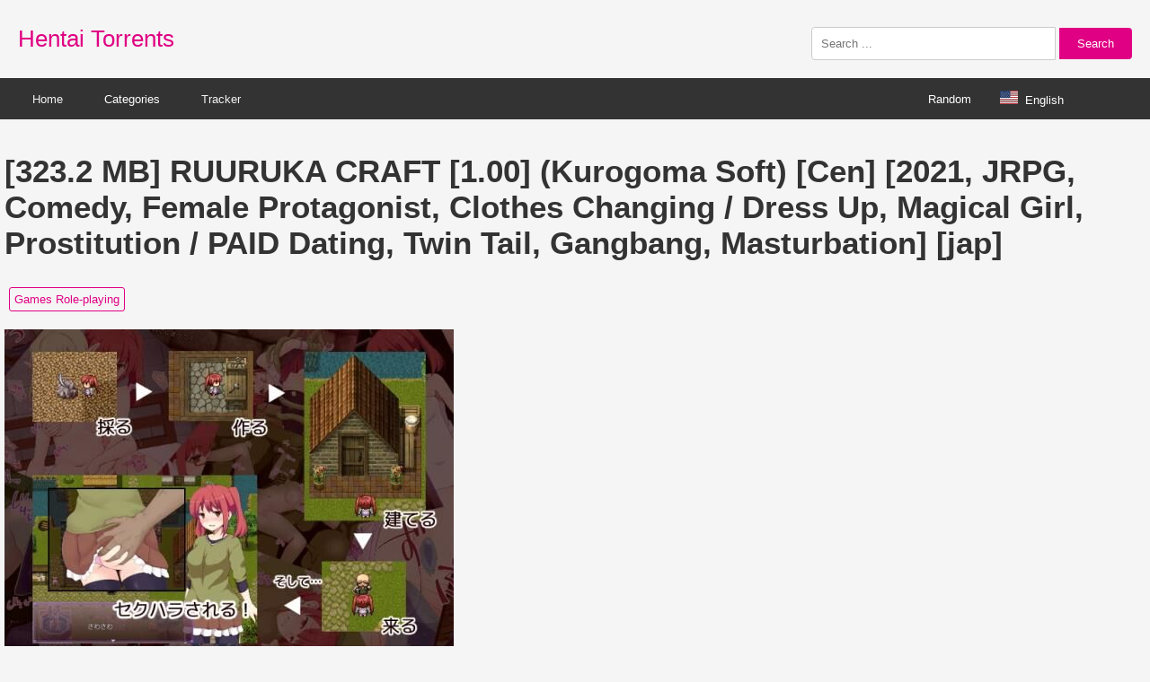

--- FILE ---
content_type: text/html; charset=UTF-8
request_url: https://www.hentaitorrents.com/323-2-mb-ruuruka-craft-1-00-kurogoma-soft-cen-2021-jrpg-comedy-female-protagonist-clothes-changing-dress-up-magical-girl-prostitution-paid-dating-twin-tail-gangbang-masturbation.html
body_size: 4139
content:
<!DOCTYPE html>
<html lang="en">
<head>
    <meta charset="UTF-8">
    <meta name="viewport" content="width=device-width, initial-scale=1.0">
    <title>[323.2 MB] RUURUKA CRAFT [1.00] (Kurogoma Soft) [Cen] [2021, JRPG, Comedy, Female Protagonist, Clothes Changing / Dress Up, Magical Girl, Prostitution / PAID Dating, Twin Tail, Gangbang, Masturbation] [jap] | Free Hentai Porn Torrent</title>
<meta name="description" content="Download the free [323.2 MB] RUURUKA CRAFT [1.00] (Kurogoma Soft) [Cen] [2021, JRPG, Comedy, Female Protagonist, Clothes Changing / Dress Up, Magical Girl, Prostitution / PAID Dating, Twin Tail, Gangbang, Masturbation] [jap]  hentai pron torrent andGames Role-playing porn tracker.">
    <link rel="stylesheet" href="https://www.hentaitorrents.com/img/photo.css"> 
</head>
<body>
<div class="header">
    <a href="https://www.hentaitorrents.com/" class="logo">Hentai Torrents</a>
    <div class="search-box">
        <form method="GET" action="https://www.hentaitorrents.com/s.php" target="_blank">
           <input type="text" id="searchInput" name="search" placeholder="Search ..." style="width: 250px;">

            <button type="submit">Search</button>
        </form>
    </div>
</div>
 <div class="navbar-container">
    <div class="navbar">
        <div class="navbar-left">
            <a href="https://www.hentaitorrents.com/" target="_blank">Home</a>
            <div class="dropdown">
                <button class="dropbtn">Categories</button>
                <div class="dropdown-content">
<a href="https://www.hentaitorrents.com/catalog/Cartoons" target=_blank">Cartoons</a>
<a href="https://www.hentaitorrents.com/catalog/Comics Artwork" target=_blank">Comics Artwork</a>
<a href="https://www.hentaitorrents.com/catalog/In Progress and Demo Games" target=_blank">In Progress and Demo Games</a>
<a href="https://www.hentaitorrents.com/catalog/Games main subsection" target=_blank">Games main subsection</a>
<a href="https://www.hentaitorrents.com/catalog/Games Role-playing" target=_blank">Games Role-playing</a>
<a href="https://www.hentaitorrents.com/catalog/Visual Novels Games" target=_blank">Visual Novels Games</a>
<a href="https://www.hentaitorrents.com/catalog/Animation Software" target=_blank">Animation Software</a>
<a href="https://www.hentaitorrents.com/catalog/Hentai DVD HD" target=_blank">Hentai DVD HD</a>
<a href="https://www.hentaitorrents.com/catalog/Manga Hentai" target=_blank">Manga Hentai</a>
<a href="https://www.hentaitorrents.com/catalog/Artwork HCG Hentai" target=_blank">Artwork HCG Hentai </a>
<a href="https://www.hentaitorrents.com/catalog/2D video Hentai" target=_blank">2D video Hentai</a>
<a href="https://www.hentaitorrents.com/catalog/3D video Hentai" target=_blank">3D video Hentai</a>
<a href="https://www.hentaitorrents.com/catalog/Main Subsection Hentai" target=_blank">Main Subsection Hentai</a>


                </div>
            </div>
			<a href="https://www.pornxlab.com/page/tracker.html" target="_blank">Tracker</a>
        </div>
         <div class="navbar-right">
              <a href="https://www.hentaitorrents.com/random.php" id="random-button" class="random-button">Random</a>
            <div class="lang-container">
                <span class="dropdown__trigger" style="color: white;"><img class="flag-icon" src="https://www.hentaitorrents.com/img/flag/us.svg" height="20px" alt="English">English</span>
                <div class="dropdown__block">
                    <a class="alt-lang-item" href="https://www.hentaitorrents.com/es/" data-lang="es"><img class="flag-icon" src="https://www.hentaitorrents.com/img/flag/es.svg" height="20px" alt="Español">Español</a>
                    <a class="alt-lang-item" href="https://www.hentaitorrents.com/de/" data-lang="de"><img class="flag-icon" src="https://www.hentaitorrents.com/img/flag/de.svg" height="20px" alt="Deutsch">Deutsch</a>
                    <a class="alt-lang-item" href="https://www.hentaitorrents.com/fr/" data-lang="fr"><img class="flag-icon" src="https://www.hentaitorrents.com/img/flag/fr.svg" height="20px" alt="Français">Français</a>
                    <a class="alt-lang-item" href="https://www.hentaitorrents.com/pt/" data-lang="pt"><img class="flag-icon" src="https://www.hentaitorrents.com/img/flag/pt.svg" height="20px" alt="Português">Português</a>
                   <a class="alt-lang-item" href="https://www.hentaitorrents.com/ru/" data-lang="ru"><img class="flag-icon" src="https://www.hentaitorrents.com/img/flag/ru.svg" height="20px" alt="Русский">Русский</a>
                    <a class="alt-lang-item" href="https://www.hentaitorrents.com/jp/" data-lang="jp"><img class="flag-icon" src="https://www.hentaitorrents.com/img/flag/jp.svg" height="20px" alt="日本語">日本語</a>           
                </div>
            </div>
        </div>
    </div>
</div>
<div class="container">
<h1 style="font-size: 35px;">[323.2 MB] RUURUKA CRAFT [1.00] (Kurogoma Soft) [Cen] [2021, JRPG, Comedy, Female Protagonist, Clothes Changing / Dress Up, Magical Girl, Prostitution / PAID Dating, Twin Tail, Gangbang, Masturbation] [jap]</h1><div class="categories"><a href="https://www.hentaitorrents.com/catalog/Games%20Role-playing" target="_blank">Games Role-playing</a> </div><img src="https://h.hentaitorrents.com/pic/202104/30/2759090a.jpg" alt="[323.2 MB] RUURUKA CRAFT [1.00] (Kurogoma Soft) [Cen] [2021, JRPG, Comedy, Female Protagonist, Clothes Changing / Dress Up, Magical Girl, Prostitution / PAID Dating, Twin Tail, Gangbang, Masturbation] [jap]"><div class="article-content">RURUKA CRAFT <br> Year of release: 2021 <br> Release Date: 2021/04/29 <br> Genre: JRPG, Comedy, Female Protagonist, Clothes Changing / Dress Up, Magical Girl, Prostitution / PAID Dating, Twin Tail, Gangbang , Masturbation <br> Censorship: yes <br> Developer / Publisher: Kurogoma Soft (くろごま) <br> Platform: PC / Windows <br> Type of publication: Original (licensed) <br> Tabletka: Not required <br> Version: 1.00 <br> Language of the game (plot): Japanese <br> Interface Language: Japanese <br> Voice Language: Unknown / Other <br> System Requirements (Minimum): OS: Windows 7 | CPU: Intel Celeron / PentiumIII 2GHz + | Memory: 2GB + | HDD: 4GB | Video: 1024x768 Full Color <br> Description: 10 Years Ago, in An Era Where The Female Protagonist Tag Didn't Even Exist ... <br> RURUKA STARED IN "MAGICAL GIRL RURUKA", THE HRPG OF DRESS-UP, NUDEWalking, <br> NPCS with Changing Reactions, Part-time Brothel Gigs, Clothing Damage, <br> And Many Other Features We All Take for Granted Today. <br> That Cute Yet Slightly Aloof Girl Has Returned Again After A 10-Year HIATUS <br> For a new adventure in a new era with new features to match! <br> Add. Information:   JAP DLSITE  <br></div><div class="download-container" style="margin-top: 20px;"><a href="/dl.php?t=14623" class="download-button" target="_blank" rel="nofollow" style="display: inline-block; padding: 10px 20px; background-color: #e00083; color: #fff; text-decoration: none; border-radius: 5px;">Download Torrent</a></div>
<div class="related-articles" style="margin-top: 50px;"> 
    <div style="display: flex; align-items: center;"> 
        <div style="border-left: 6px solid #e00083; padding-left: 5px; height: 100%;"> 
            <h2 style="margin-top: auto; margin-bottom: auto; margin-left: 10px; font-size: 30px;">Related Torrents</h2>
        </div>
    </div>
</div>

<div class="image-container">
<div class="image-wrapper"><a href="https://www.hentaitorrents.com/defenestration-inprogress-v0-4-9-7a-fresh-mulan-unceen-2018-rpg-adv-sci-fi-female-heroine-big-tits-big-breasts-mind-control-mental-changes-amnesia-corption-eralj-vaginal-sex-anal.html" target="_blank"><img src="https://www.hentaitorrents.com/mini/202409/2948772a-400.jpg" alt="Defenestration [Inprogress, v0.4.9.7a] (Fresh mulan) [unceen] [2018, RPG, ADV, Sci-Fi, Female Heroine, Big Tits/Big Breasts, Mind Control, Mental Changes, Amnesia, Corption, Eralj, Vaginal Sex, Anal, Rape, BDSM, Sex Toys, Lesbian, Clothes Changing, L"><div class="overlay">Defenestration [Inprogress, v0.4.9.7a] (Fresh mulan) [unceen] [2018, RPG, ADV, Sci-Fi, Female Heroine, Big Tits/Big Breasts, Mind Control, Mental Changes, Amnesia, Corption, Eralj, Vaginal Sex, Anal, Rape, BDSM, Sex Toys, Lesbian, Clothes Changing, L</div></a></div><div class="image-wrapper"><a href="https://www.hentaitorrents.com/95-4-mb-bitch-exorcist-rio-5-1-02-housegame-cen-2016-jrpg-fantasy-bitch-rape-gangbang-group-tentacles-dp-ol-rus.html" target="_blank"><img src="https://www.hentaitorrents.com/mini/202409/2268582a-400.jpg" alt="[95.4 MB] Bitch Exorcist Rio 5 [1.02] (HouseGame) [CEN] [2016, JRPG, Fantasy, Bitch, Rape, Gangbang / Group, Tentacles, DP, OL] [RUS]"><div class="overlay">[95.4 MB] Bitch Exorcist Rio 5 [1.02] (HouseGame) [CEN] [2016, JRPG, Fantasy, Bitch, Rape, Gangbang / Group, Tentacles, DP, OL] [RUS]</div></a></div><div class="image-wrapper"><a href="https://www.hentaitorrents.com/564-1-mb-maigaru-mai-garu-my-girl-room-my-girl-pinkbell-software-cen-2009-all-sex-big-breasts-big-tits-gamerip-jap.html" target="_blank"><img src="https://www.hentaitorrents.com/mini/202409/1102263d-400.jpg" alt="[564.1 MB] Maigaru / Mai Garu / My Girl Room / My Girl (Pinkbell Software) [Cen] [2009. All Sex, Big Breasts, Big Tits, Gamerip] [jap]"><div class="overlay">[564.1 MB] Maigaru / Mai Garu / My Girl Room / My Girl (Pinkbell Software) [Cen] [2009. All Sex, Big Breasts, Big Tits, Gamerip] [jap]</div></a></div><div class="image-wrapper"><a href="https://www.hentaitorrents.com/chii-chan-kaihatsu-nikki-chii-chans-development-diary-raika-ken-%e5%a4%a2%e8%8c%b6%e4%bc%9a-muchakai-%e3%83%86%e3%82%a3%e3%83%bc%e3%83%ac%e3%83%83%e3%82%af%e3%82%b9-t-rex-ep-1-2-of-2-c.html" target="_blank"><img src="https://www.hentaitorrents.com/mini/202409/3003745-400.jpg" alt="Chii-chan Kaihatsu Nikki / Chii-chan&#039;s Development Diary / Raika Ken, 夢茶会 / Muchakai, ティーレックス / T-Rex) (ep.1-2 of 2) [ cen] [2020, Big tits, Paizuri, Rape, Virgin, Incest, Creampie, Ugly bastard, Blackmail, DVDRip] [jap/eng/rus/chi/spa] [480p]"><div class="overlay">Chii-chan Kaihatsu Nikki / Chii-chan&#039;s Development Diary / Raika Ken, 夢茶会 / Muchakai, ティーレックス / T-Rex) (ep.1-2 of 2) [ cen] [2020, Big tits, Paizuri, Rape, Virgin, Incest, Creampie, Ugly bastard, Blackmail, DVDRip] [jap/eng/rus/chi/spa] [480p]</div></a></div><div class="image-wrapper"><a href="https://www.hentaitorrents.com/sexbot-inprogress-0-5-beta-2021-adv-3dcg-animation-sci-fi-anal-sex-ahegao-handjob-male-protagonist-big-tits-femdom-oral-sex-sex-toys-teasingvoyeurism-eng.html" target="_blank"><img src="https://www.hentaitorrents.com/mini/202409/2854247-400.jpg" alt="SexBot [INPROGRESS, 0.5 BETA] [2021, ADV, 3DCG, ANIMATION, SCI-Fi, Anal Sex, Ahegao, Handjob, Male Protagonist, Big Tits, Femdom, Oral Sex, Sex Toys, Teasing,Voyeurism] [ENG]"><div class="overlay">SexBot [INPROGRESS, 0.5 BETA] [2021, ADV, 3DCG, ANIMATION, SCI-Fi, Anal Sex, Ahegao, Handjob, Male Protagonist, Big Tits, Femdom, Oral Sex, Sex Toys, Teasing,Voyeurism] [ENG]</div></a></div><div class="image-wrapper"><a href="https://www.hentaitorrents.com/u002629282-u002629508-u002612398-u002612511-u002612473-u002612522-u002612540-u002612488-u002665374-u002624489-u002635728-u00261239828139-u002634220-u002635519.html" target="_blank"><img src="https://www.hentaitorrents.com/mini/202409/2959214a-400.jpg" alt="牢 獄 の ミ ス リ ー ト ～ 復 讐 の28139; 薬 調 教 ～/ ROUGOKU No Misleat ~ Fukushu no in in&#039;yaku choukyou ~ (Redikalblack LILITH) [CEN] [2009, ADV, Animation, Masochism, Submission, Sadism, Vibrator, Blowjob, Buckkake, Rape,] [Eng)"><div class="overlay">牢 獄 の ミ ス リ ー ト ～ 復 讐 の28139; 薬 調 教 ～/ ROUGOKU No Misleat ~ Fukushu no in in&#039;yaku choukyou ~ (Redikalblack LILITH) [CEN] [2009, ADV, Animation, Masochism, Submission, Sadism, Vibrator, Blowjob, Buckkake, Rape,] [Eng)</div></a></div></div>
</div>

<script
  async="async"
  data-cfasync="false"
  src="https://orientalknitotherwise.com/84e87c71cb2322ae5a115971692bee2e/invoke.js"
></script>
<div id="container-84e87c71cb2322ae5a115971692bee2e"></div>

<script
  type="text/javascript"
  src='//orientalknitotherwise.com/fZWNePL/GJRnurPWzoDfw1A/oqN6y0GL2If7O/QVc203xZgt3/sncM4st/8WEgPEjKs8eTlU8EqS/pSFnJ62LDn67DsK63TLG/u_gW6s2zUPeTOx/9s-uu/hyF7VvHfNdVlNB-'
></script>

<script
  type="text/javascript"
  src="https://orientalknitotherwise.com/97/f6/03/97f6030885fef059ea909a058fd28be1.js"
></script>
<script async src="https://www.googletagmanager.com/gtag/js?id=G-LHXRNEWX8S"></script>
<script>
  window.dataLayer = window.dataLayer || [];
  function gtag(){dataLayer.push(arguments);}
  gtag('js', new Date());

  gtag('config', 'G-LHXRNEWX8S');
</script>
<div class="footer">
    <a rel="nofollow" href="https://www.hentaitorrents.com/page/contact-us.html">Contact</a>
    <a rel="nofollow" href="https://www.hentaitorrents.com/page/tos.html">T&amp;C</a>
    <a rel="nofollow" href="https://www.hentaitorrents.com/page/privacy.html">Privacy Policy</a>
    <a rel="nofollow" href="https://www.hentaitorrents.com/page/2257.html">2257</a>
    <a rel="nofollow" href="https://www.hentaitorrents.com/page/dmca.html">DMCA</a>
</div>
<script defer src="https://static.cloudflareinsights.com/beacon.min.js/vcd15cbe7772f49c399c6a5babf22c1241717689176015" integrity="sha512-ZpsOmlRQV6y907TI0dKBHq9Md29nnaEIPlkf84rnaERnq6zvWvPUqr2ft8M1aS28oN72PdrCzSjY4U6VaAw1EQ==" data-cf-beacon='{"version":"2024.11.0","token":"143841e7b08342fe911b24422b6131ff","r":1,"server_timing":{"name":{"cfCacheStatus":true,"cfEdge":true,"cfExtPri":true,"cfL4":true,"cfOrigin":true,"cfSpeedBrain":true},"location_startswith":null}}' crossorigin="anonymous"></script>
</body>
</html>
